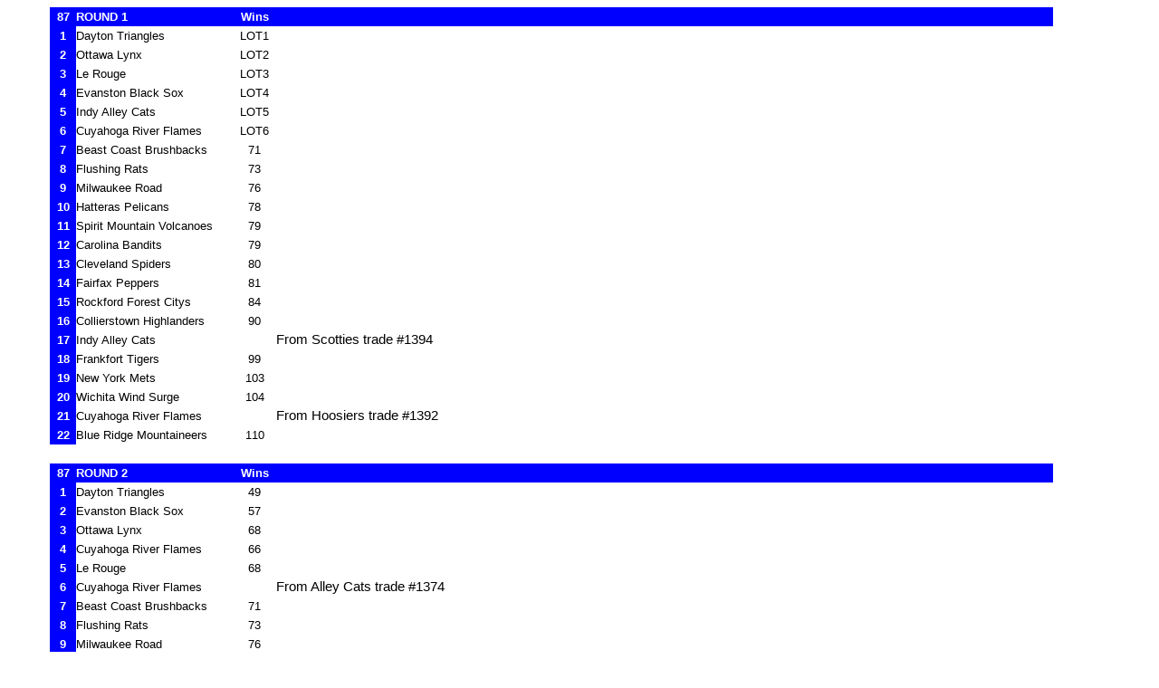

--- FILE ---
content_type: text/html
request_url: http://seasonspastbaseball.com/spb1/1987/dftord87.htm
body_size: 74879
content:
<html xmlns:v="urn:schemas-microsoft-com:vml"
xmlns:o="urn:schemas-microsoft-com:office:office"
xmlns:x="urn:schemas-microsoft-com:office:excel"
xmlns="http://www.w3.org/TR/REC-html40">

<head>
<meta http-equiv=Content-Type content="text/html; charset=windows-1252">
<meta name=ProgId content=Excel.Sheet>
<meta name=Generator content="Microsoft Excel 15">
<link rel=File-List href="dftord87_files/filelist.xml">
<!--[if !mso]>
<style>
v\:* {behavior:url(#default#VML);}
o\:* {behavior:url(#default#VML);}
x\:* {behavior:url(#default#VML);}
.shape {behavior:url(#default#VML);}
</style>
<![endif]-->
<style id="dftord84_10961_Styles"><!--table
	{mso-displayed-decimal-separator:"\.";
	mso-displayed-thousand-separator:"\,";}
.font510961
	{color:black;
	font-size:9.0pt;
	font-weight:400;
	font-style:normal;
	text-decoration:none;
	font-family:Tahoma, sans-serif;
	mso-font-charset:0;}
.font610961
	{color:black;
	font-size:9.0pt;
	font-weight:700;
	font-style:normal;
	text-decoration:none;
	font-family:Tahoma, sans-serif;
	mso-font-charset:0;}
.xl6310961
	{padding:0px;
	mso-ignore:padding;
	color:black;
	font-size:10.0pt;
	font-weight:400;
	font-style:normal;
	text-decoration:none;
	font-family:Arial, sans-serif;
	mso-font-charset:0;
	mso-number-format:General;
	text-align:left;
	vertical-align:middle;
	mso-background-source:auto;
	mso-pattern:auto;
	white-space:normal;}
.xl6410961
	{padding:0px;
	mso-ignore:padding;
	color:black;
	font-size:10.0pt;
	font-weight:400;
	font-style:normal;
	text-decoration:none;
	font-family:Arial, sans-serif;
	mso-font-charset:0;
	mso-number-format:General;
	text-align:center;
	vertical-align:middle;
	mso-background-source:auto;
	mso-pattern:auto;
	white-space:normal;}
.xl6510961
	{padding:0px;
	mso-ignore:padding;
	color:white;
	font-size:10.0pt;
	font-weight:700;
	font-style:normal;
	text-decoration:none;
	font-family:Arial, sans-serif;
	mso-font-charset:0;
	mso-number-format:General;
	text-align:right;
	vertical-align:middle;
	background:blue;
	mso-pattern:black none;
	white-space:nowrap;}
.xl6610961
	{padding:0px;
	mso-ignore:padding;
	color:white;
	font-size:10.0pt;
	font-weight:700;
	font-style:normal;
	text-decoration:none;
	font-family:Arial, sans-serif;
	mso-font-charset:0;
	mso-number-format:General;
	text-align:general;
	vertical-align:middle;
	background:blue;
	mso-pattern:black none;
	white-space:nowrap;}
.xl6710961
	{padding:0px;
	mso-ignore:padding;
	color:white;
	font-size:10.0pt;
	font-weight:700;
	font-style:normal;
	text-decoration:none;
	font-family:Arial, sans-serif;
	mso-font-charset:0;
	mso-number-format:General;
	text-align:center;
	vertical-align:middle;
	background:blue;
	mso-pattern:black none;
	white-space:nowrap;}
.xl6810961
	{padding:0px;
	mso-ignore:padding;
	color:windowtext;
	font-size:11.0pt;
	font-weight:400;
	font-style:normal;
	text-decoration:none;
	font-family:Calibri, sans-serif;
	mso-font-charset:0;
	mso-number-format:General;
	text-align:left;
	vertical-align:middle;
	background:blue;
	mso-pattern:black none;
	white-space:nowrap;}
.xl6910961
	{padding:0px;
	mso-ignore:padding;
	color:windowtext;
	font-size:11.0pt;
	font-weight:400;
	font-style:normal;
	text-decoration:none;
	font-family:Calibri, sans-serif;
	mso-font-charset:0;
	mso-number-format:General;
	text-align:general;
	vertical-align:middle;
	background:blue;
	mso-pattern:black none;
	white-space:nowrap;}
.xl7010961
	{padding:0px;
	mso-ignore:padding;
	color:black;
	font-size:11.0pt;
	font-weight:400;
	font-style:normal;
	text-decoration:none;
	font-family:Calibri, sans-serif;
	mso-font-charset:0;
	mso-number-format:General;
	text-align:general;
	vertical-align:middle;
	mso-background-source:auto;
	mso-pattern:auto;
	white-space:nowrap;}
.xl7110961
	{padding:0px;
	mso-ignore:padding;
	color:black;
	font-size:10.0pt;
	font-weight:400;
	font-style:normal;
	text-decoration:none;
	font-family:Arial, sans-serif;
	mso-font-charset:0;
	mso-number-format:General;
	text-align:general;
	vertical-align:middle;
	mso-background-source:auto;
	mso-pattern:auto;
	white-space:nowrap;}
.xl7210961
	{padding:0px;
	mso-ignore:padding;
	color:windowtext;
	font-size:11.0pt;
	font-weight:400;
	font-style:normal;
	text-decoration:none;
	font-family:Calibri, sans-serif;
	mso-font-charset:0;
	mso-number-format:General;
	text-align:general;
	vertical-align:middle;
	mso-background-source:auto;
	mso-pattern:auto;
	white-space:nowrap;}
.xl7310961
	{padding:0px;
	mso-ignore:padding;
	color:black;
	font-size:11.0pt;
	font-weight:400;
	font-style:normal;
	text-decoration:none;
	font-family:Calibri, sans-serif;
	mso-font-charset:0;
	mso-number-format:General;
	text-align:right;
	vertical-align:middle;
	mso-background-source:auto;
	mso-pattern:auto;
	white-space:nowrap;}
.xl7410961
	{padding:0px;
	mso-ignore:padding;
	color:black;
	font-size:10.0pt;
	font-weight:400;
	font-style:normal;
	text-decoration:none;
	font-family:Arial, sans-serif;
	mso-font-charset:0;
	mso-number-format:General;
	text-align:left;
	vertical-align:middle;
	mso-background-source:auto;
	mso-pattern:auto;
	white-space:nowrap;}
.xl7510961
	{padding:0px;
	mso-ignore:padding;
	color:black;
	font-size:10.0pt;
	font-weight:400;
	font-style:normal;
	text-decoration:none;
	font-family:Arial, sans-serif;
	mso-font-charset:0;
	mso-number-format:General;
	text-align:center;
	vertical-align:middle;
	mso-background-source:auto;
	mso-pattern:auto;
	white-space:nowrap;}
.xl7610961
	{padding:0px;
	mso-ignore:padding;
	color:black;
	font-size:11.0pt;
	font-weight:400;
	font-style:normal;
	text-decoration:none;
	font-family:Calibri, sans-serif;
	mso-font-charset:0;
	mso-number-format:General;
	text-align:center;
	vertical-align:middle;
	mso-background-source:auto;
	mso-pattern:auto;
	white-space:nowrap;}
.xl7710961
	{padding:0px;
	mso-ignore:padding;
	color:windowtext;
	font-size:10.0pt;
	font-weight:400;
	font-style:normal;
	text-decoration:none;
	font-family:Arial, sans-serif;
	mso-font-charset:0;
	mso-number-format:General;
	text-align:general;
	vertical-align:middle;
	mso-background-source:auto;
	mso-pattern:auto;
	white-space:nowrap;}
.xl7810961
	{padding:0px;
	mso-ignore:padding;
	color:windowtext;
	font-size:10.0pt;
	font-weight:400;
	font-style:normal;
	text-decoration:none;
	font-family:Arial, sans-serif;
	mso-font-charset:0;
	mso-number-format:General;
	text-align:center;
	vertical-align:middle;
	mso-background-source:auto;
	mso-pattern:auto;
	white-space:nowrap;}
.xl7910961
	{padding:0px;
	mso-ignore:padding;
	color:windowtext;
	font-size:11.0pt;
	font-weight:400;
	font-style:normal;
	text-decoration:none;
	font-family:Calibri, sans-serif;
	mso-font-charset:0;
	mso-number-format:General;
	text-align:left;
	vertical-align:middle;
	mso-background-source:auto;
	mso-pattern:auto;
	white-space:nowrap;}
.xl8010961
	{padding:0px;
	mso-ignore:padding;
	color:windowtext;
	font-size:10.0pt;
	font-weight:400;
	font-style:normal;
	text-decoration:none;
	font-family:Arial, sans-serif;
	mso-font-charset:0;
	mso-number-format:General;
	text-align:left;
	vertical-align:middle;
	mso-background-source:auto;
	mso-pattern:auto;
	white-space:nowrap;}
.auto-style1 {
	text-align: center;
}
--></style>
</head>

<body>
<!--[if !excel]>&nbsp;&nbsp;<![endif]-->
<!--The following information was generated by Microsoft Excel's Publish as Web
Page wizard.-->
<!--If the same item is republished from Excel, all information between the DIV
tags will be replaced.-->
<!----------------------------->
<!--START OF OUTPUT FROM EXCEL PUBLISH AS WEB PAGE WIZARD -->
<!----------------------------->

<div id="dftord84_10961" align=center x:publishsource="Excel">

<table border=0 cellpadding=0 cellspacing=0 width=1169 class=xl7110961
 style='border-collapse:collapse;table-layout:fixed;width:878pt'>
 <col class=xl7110961 width=28 style='mso-width-source:userset;mso-width-alt:
 1024;width:21pt'>
 <col class=xl7110961 width=172 style='mso-width-source:userset;mso-width-alt:
 6290;width:129pt'>
 <col class=xl7510961 width=48 style='mso-width-source:userset;mso-width-alt:
 1755;width:36pt'>
 <col class=xl7010961 width=210 style='mso-width-source:userset;mso-width-alt:
 7680;width:158pt'>
 <col class=xl7010961 width=201 span=2 style='mso-width-source:userset;
 mso-width-alt:7350;width:151pt'>
 <col class=xl7010961 width=247 style='mso-width-source:userset;mso-width-alt:
 9033;width:185pt'>
 <col class=xl7010961 width=62 style='width:47pt'>
 <tr height=20 style='mso-height-source:userset;height:15.6pt'>
  <td height=20 class=xl6710961 width=28 style='height:15.6pt;width:21pt'>87</td>
  <td class=xl6610961 width=172 style='width:129pt'>ROUND 1</td>
  <td class=xl6710961 width=48 style='width:36pt'>Wins</td>
  <td class=xl6810961 width=210 style='width:158pt'>&nbsp;</td>
  <td class=xl6910961 width=201 style='width:151pt'>&nbsp;</td>
  <td class=xl6910961 width=201 style='width:151pt'>&nbsp;</td>
  <td class=xl6910961 width=247 style='width:185pt'>&nbsp;</td>
  <td class=xl7010961 width=62 style='width:47pt'></td>
 </tr>
 <tr height=20 style='mso-height-source:userset;height:15.6pt'>
  <td height=20 class=xl6710961 style='height:15.6pt'>1</td>
  <td class=xl6310961 width=172 style='width:129pt'>Dayton Triangles</td>
  <td class=xl6410961 width=48 style='width:36pt'>LOT1</td>
  <td class=xl7210961></td>
  <td class=xl7310961></td>
  <td class=xl7210961></td>
  <td class=xl7210961></td>
  <td class=xl7010961></td>
 </tr>
 <tr height=20 style='mso-height-source:userset;height:15.6pt'>
  <td height=20 class=xl6710961 style='height:15.6pt'>2</td>
  <td class=xl7410961>Ottawa Lynx</td>
  <td class=xl7510961>LOT2</td>
  <td class=xl7210961></td>
  <td class=xl7010961></td>
  <td class=xl7610961></td>
  <td class=xl7010961></td>
  <td class=xl7210961></td>
 </tr>
 <tr height=20 style='mso-height-source:userset;height:15.6pt'>
  <td height=20 class=xl6710961 style='height:15.6pt'>3</td>
  <td class=xl7410961>Le Rouge</td>
  <td class=xl7510961>LOT3</td>
  <td class=xl7210961></td>
  <td class=xl7010961></td>
  <td class=xl7010961></td>
  <td class=xl7010961></td>
  <td class=xl7010961></td>
 </tr>
 <tr height=20 style='mso-height-source:userset;height:15.6pt'>
  <td height=20 class=xl6710961 style='height:15.6pt'>4</td>
  <td class=xl6310961 width=172 style='width:129pt'>Evanston Black Sox</td>
  <td class=xl6410961 width=48 style='width:36pt'>LOT4</td>
  <td class=xl7210961></td>
  <td class=xl7010961></td>
  <td class=xl7610961></td>
  <td class=xl7010961></td>
  <td class=xl7210961></td>
 </tr>
 <tr height=20 style='mso-height-source:userset;height:15.6pt'>
  <td height=20 class=xl6710961 style='height:15.6pt'>5</td>
  <td class=xl6310961 width=172 style='width:129pt'>Indy Alley Cats</td>
  <td class=xl6410961 width=48 style='width:36pt'>LOT5</td>
  <td class=xl7210961></td>
  <td class=xl7010961></td>
  <td class=xl7610961></td>
  <td class=xl7010961></td>
  <td class=xl7210961></td>
 </tr>
 <tr height=20 style='mso-height-source:userset;height:15.6pt'>
  <td height=20 class=xl6710961 style='height:15.6pt'>6</td>
  <td class=xl6310961 width=172 style='width:129pt'>Cuyahoga River Flames</td>
  <td class=xl6410961 width=48 style='width:36pt'>LOT6</td>
  <td class=xl7210961></td>
  <td class=xl7010961></td>
  <td class=xl7610961></td>
  <td class=xl7010961></td>
  <td class=xl7210961></td>
 </tr>
 <tr height=20 style='mso-height-source:userset;height:15.6pt'>
  <td height=20 class=xl6710961 style='height:15.6pt'>7</td>
  <td class=xl7410961>Beast Coast Brushbacks</td>
  <td class=xl7510961>71</td>
  <td class=xl7210961></td>
  <td class=xl7310961></td>
  <td class=xl7210961></td>
  <td class=xl7210961></td>
  <td class=xl7010961></td>
 </tr>
 <tr height=20 style='mso-height-source:userset;height:15.6pt'>
  <td height=20 class=xl6710961 style='height:15.6pt'>8</td>
  <td class=xl7410961>Flushing Rats</td>
  <td class=xl7510961>73</td>
  <td class=xl7210961></td>
  <td class=xl7310961></td>
  <td class=xl7210961></td>
  <td class=xl7210961></td>
  <td class=xl7010961></td>
 </tr>
 <tr height=20 style='mso-height-source:userset;height:15.6pt'>
  <td height=20 class=xl6710961 style='height:15.6pt'>9</td>
  <td class=xl7410961>Milwaukee Road</td>
  <td class=xl7510961>76</td>
  <td class=xl7210961></td>
  <td class=xl7310961></td>
  <td class=xl7210961></td>
  <td class=xl7210961></td>
  <td class=xl7010961></td>
 </tr>
 <tr height=20 style='mso-height-source:userset;height:15.6pt'>
  <td height=20 class=xl6710961 style='height:15.6pt'>10</td>
  <td class=xl6310961 width=172 style='width:129pt'>Hatteras Pelicans</td>
  <td class=xl6410961 width=48 style='width:36pt'>78</td>
  <td class=xl7010961></td>
  <td class=xl7010961></td>
  <td class=xl7210961></td>
  <td class=xl7210961></td>
  <td class=xl7010961></td>
 </tr>
 <tr height=20 style='mso-height-source:userset;height:15.6pt'>
  <td height=20 class=xl6710961 style='height:15.6pt'>11</td>
  <td class=xl6310961 width=172 style='width:129pt'>Spirit Mountain Volcanoes</td>
  <td class=xl6410961 width=48 style='width:36pt'>79</td>
  <td class=xl7210961></td>
  <td class=xl7310961></td>
  <td class=xl7210961></td>
  <td class=xl7210961></td>
  <td class=xl7010961></td>
 </tr>
 <tr height=20 style='mso-height-source:userset;height:15.6pt'>
  <td height=20 class=xl6710961 style='height:15.6pt'>12</td>
  <td class=xl7410961>Carolina Bandits</td>
  <td class=xl7510961>79</td>
  <td class=xl7210961></td>
  <td class=xl7310961></td>
  <td class=xl7210961></td>
  <td class=xl7210961></td>
  <td class=xl7010961></td>
 </tr>
 <tr height=20 style='mso-height-source:userset;height:15.6pt'>
  <td height=20 class=xl6710961 style='height:15.6pt'>13</td>
  <td class=xl6310961 width=172 style='width:129pt'>Cleveland Spiders</td>
  <td class=xl6410961 width=48 style='width:36pt'>80</td>
  <td class=xl7210961></td>
  <td class=xl7310961></td>
  <td class=xl7210961></td>
  <td class=xl7210961></td>
  <td class=xl7010961></td>
 </tr>
 <tr height=20 style='mso-height-source:userset;height:15.6pt'>
  <td height=20 class=xl6710961 style='height:15.6pt'>14</td>
  <td class=xl7410961>Fairfax Peppers</td>
  <td class=xl7510961>81</td>
  <td class=xl7210961></td>
  <td class=xl7310961></td>
  <td class=xl7210961></td>
  <td class=xl7210961></td>
  <td class=xl7010961></td>
 </tr>
 <tr height=20 style='mso-height-source:userset;height:15.6pt'>
  <td height=20 class=xl6710961 style='height:15.6pt'>15</td>
  <td class=xl6310961 width=172 style='width:129pt'>Rockford Forest Citys</td>
  <td class=xl6410961 width=48 style='width:36pt'>84</td>
  <td class=xl7210961></td>
  <td class=xl7310961></td>
  <td class=xl7210961></td>
  <td class=xl7210961></td>
  <td class=xl7010961></td>
 </tr>
 <tr height=20 style='mso-height-source:userset;height:15.6pt'>
  <td height=20 class=xl6710961 style='height:15.6pt'>16</td>
  <td class=xl6310961 width=172 style='width:129pt'>Collierstown Highlanders</td>
  <td class=xl6410961 width=48 style='width:36pt'>90</td>
  <td class=xl7210961></td>
  <td class=xl7310961></td>
  <td class=xl7210961></td>
  <td class=xl7210961></td>
  <td class=xl7010961></td>
 </tr>
 <tr height=20 style='mso-height-source:userset;height:15.6pt'>
  <td height=20 class=xl6710961 style='height:15.6pt'>17</td>
  <td class=xl7410961>Indy Alley Cats</td>
  <td class=xl7510961>&nbsp;</td>
  <td class=xl7010961>From Scotties trade #1394</td>
  <td class=xl7010961></td>
  <td class=xl7210961></td>
  <td class=xl7210961></td>
  <td class=xl7010961></td>
 </tr>
 <tr style='mso-height-source:userset;'>
  <td class=xl6710961 style='height:16pt'>18</td>
  <td class=xl6310961 width=172 style='width:129pt; height: 16pt;'>Frankfort Tigers</td>
  <td class=xl6410961 width=48 style='width:36pt; height: 16pt;'>99</td>
  <td class=xl7210961 style="height: 16pt"></td>
  <td class=xl7310961 style="height: 16pt"></td>
  <td class=xl7210961 style="height: 16pt"></td>
  <td class=xl7210961 style="height: 16pt"></td>
  <td class=xl7010961 style="height: 16pt"></td>
 </tr>
 <tr height=20 style='mso-height-source:userset;height:15.6pt'>
  <td height=20 class=xl6710961 style='height:15.6pt'>19</td>
  <td class=xl7410961>New York Mets</td>
  <td class=xl7510961>103</td>
  <td class=xl7010961></td>
  <td class=xl7210961></td>
  <td class=xl7210961></td>
  <td class=xl7210961></td>
  <td class=xl7010961></td>
 </tr>
 <tr height=20 style='mso-height-source:userset;height:15.6pt'>
  <td height=20 class=xl6710961 style='height:15.6pt'>20</td>
  <td class=xl7410961>Wichita Wind Surge</td>
  <td class=xl7510961>104</td>
  <td class=xl7210961></td>
  <td class=xl7310961></td>
  <td class=xl7210961></td>
  <td class=xl7210961></td>
  <td class=xl7010961></td>
 </tr>
 <tr height=20 style='mso-height-source:userset;height:15.6pt'>
  <td height=20 class=xl6710961 style='height:15.6pt'>21</td>
  <td class=xl6310961 width=172 style='width:129pt'>Cuyahoga River Flames</td>
  <td class=xl6410961 width=48 style='width:36pt'>&nbsp;</td>
  <td class=xl7210961>From Hoosiers trade #1392</td>
  <td class=xl7010961></td>
  <td class=xl7210961></td>
  <td class=xl7210961></td>
  <td class=xl7010961></td>
 </tr>
 <tr height=20 style='mso-height-source:userset;height:15.6pt'>
  <td height=20 class=xl6710961 style='height:15.6pt'>22</td>
  <td class=xl7410961>Blue Ridge Mountaineers</td>
  <td class=xl7510961>110</td>
  <td class=xl7210961></td>
  <td class=xl7010961></td>
  <td class=xl7210961></td>
  <td class=xl7210961></td>
  <td class=xl7010961></td>
 </tr>
 <tr height=20 style='mso-height-source:userset;height:15.6pt'>
  <td height=20 class=xl7710961 style='height:15.6pt'></td>
  <td class=xl7710961></td>
  <td class=xl7810961></td>
  <td class=xl7910961></td>
  <td class=xl7210961></td>
  <td class=xl7210961></td>
  <td class=xl7210961></td>
  <td class=xl7010961></td>
 </tr>
 <tr height=20 style='mso-height-source:userset;height:15.6pt'>
  <td height=20 class=xl6710961 style='height:15.6pt'>87</td>
  <td class=xl6610961>ROUND 2</td>
  <td class=xl6710961>Wins</td>
  <td class=xl6810961>&nbsp;</td>
  <td class=xl6910961>&nbsp;</td>
  <td class=xl6910961>&nbsp;</td>
  <td class=xl6910961>&nbsp;</td>
  <td class=xl7010961></td>
 </tr>
 <tr height=20 style='mso-height-source:userset;height:15.6pt'>
  <td height=20 class=xl6710961 style='height:15.6pt'>1</td>
  <td class=xl6310961 width=172 style='width:129pt'>Dayton Triangles</td>
  <td class=xl6410961 width=48 style='width:36pt'>49</td>
  <td class=xl7210961></td>
  <td class=xl7210961></td>
  <td class=xl7310961></td>
  <td class=xl7310961></td>
  <td class=xl7310961></td>
 </tr>
 <tr height=20 style='mso-height-source:userset;height:15.6pt'>
  <td height=20 class=xl6710961 style='height:15.6pt'>2</td>
  <td class=xl7410961>Evanston Black Sox</td>
  <td class=xl7510961>57</td>
  <td class=xl7210961></td>
  <td class=xl7210961></td>
  <td class=xl7310961></td>
  <td class=xl7310961></td>
  <td class=xl7310961></td>
 </tr>
 <tr height=20 style='mso-height-source:userset;height:15.6pt'>
  <td height=20 class=xl6710961 style='height:15.6pt'>3</td>
  <td class=xl7410961>Ottawa Lynx</td>
  <td class=xl7510961>68</td>
  <td class=xl7210961></td>
  <td class=xl7210961></td>
  <td class=xl7310961></td>
  <td class=xl7310961></td>
  <td class=xl7310961></td>
 </tr>
 <tr height=20 style='mso-height-source:userset;height:15.6pt'>
  <td height=20 class=xl6710961 style='height:15.6pt'>4</td>
  <td class=xl6310961 width=172 style='width:129pt'>Cuyahoga River Flames</td>
  <td class=xl6410961 width=48 style='width:36pt'>66</td>
  <td class=xl7210961></td>
  <td class=xl7210961></td>
  <td class=xl7310961></td>
  <td class=xl7310961></td>
  <td class=xl7310961></td>
 </tr>
 <tr height=20 style='mso-height-source:userset;height:15.6pt'>
  <td height=20 class=xl6710961 style='height:15.6pt'>5</td>
  <td class=xl7410961>Le Rouge</td>
  <td class=xl6410961 width=48 style='width:36pt'>68</td>
  <td class=xl7210961></td>
  <td class=xl7210961></td>
  <td class=xl7310961></td>
  <td class=xl7310961></td>
  <td class=xl7310961></td>
 </tr>
 <tr height=20 style='mso-height-source:userset;height:15.6pt'>
  <td height=20 class=xl6710961 style='height:15.6pt'>6</td>
  <td class=xl6310961 width=172 style='width:129pt'>Cuyahoga River Flames</td>
  <td class=xl6410961 width=48 style='width:36pt'></td>
  <td class=xl7010961>From Alley Cats trade #1374</td>
  <td class=xl7210961></td>
  <td class=xl7310961></td>
  <td class=xl7310961></td>
  <td class=xl7310961></td>
 </tr>
 <tr height=20 style='mso-height-source:userset;height:15.6pt'>
  <td height=20 class=xl6710961 style='height:15.6pt'>7</td>
  <td class=xl7410961>Beast Coast Brushbacks</td>
  <td class=xl7510961>71</td>
  <td class=xl7210961></td>
  <td class=xl7210961></td>
  <td class=xl7310961></td>
  <td class=xl7310961></td>
  <td class=xl7310961></td>
 </tr>
 <tr height=20 style='mso-height-source:userset;height:15.6pt'>
  <td height=20 class=xl6710961 style='height:15.6pt'>8</td>
  <td class=xl7410961>Flushing Rats</td>
  <td class=xl7510961>73</td>
  <td class=xl7210961></td>
  <td class=xl7210961></td>
  <td class=xl7310961></td>
  <td class=xl7310961></td>
  <td class=xl7310961></td>
 </tr>
 <tr height=20 style='mso-height-source:userset;height:15.6pt'>
  <td height=20 class=xl6710961 style='height:15.6pt'>9</td>
  <td class=xl7410961>Milwaukee Road</td>
  <td class=xl7510961>76</td>
  <td class=xl7210961></td>
  <td class=xl7210961></td>
  <td class=xl7310961></td>
  <td class=xl7310961></td>
  <td class=xl7310961></td>
 </tr>
 <tr height=20 style='mso-height-source:userset;height:15.6pt'>
  <td height=20 class=xl6710961 style='height:15.6pt'>10</td>
  <td class=xl6310961 width=172 style='width:129pt'>Hatteras Pelicans</td>
  <td class=xl6410961 width=48 style='width:36pt'>78</td>
  <td class=xl7210961></td>
  <td class=xl7210961></td>
  <td class=xl7310961></td>
  <td class=xl7310961></td>
  <td class=xl7310961></td>
 </tr>
 <tr height=20 style='mso-height-source:userset;height:15.6pt'>
  <td height=20 class=xl6710961 style='height:15.6pt'>11</td>
  <td class=xl6310961 width=172 style='width:129pt'>Spirit Mountain Volcanoes</td>
  <td class=xl6410961 width=48 style='width:36pt'>79</td>
  <td class=xl7210961></td>
  <td class=xl7210961></td>
  <td class=xl7310961></td>
  <td class=xl7310961></td>
  <td class=xl7310961></td>
 </tr>
 <tr height=20 style='mso-height-source:userset;height:15.6pt'>
  <td height=20 class=xl6710961 style='height:15.6pt'>12</td>
  <td class=xl7410961>Carolina Bandits</td>
  <td class=xl7510961>79</td>
  <td class=xl7210961></td>
  <td class=xl7210961></td>
  <td class=xl7310961></td>
  <td class=xl7310961></td>
  <td class=xl7310961></td>
 </tr>
 <tr height=20 style='mso-height-source:userset;height:15.6pt'>
  <td height=20 class=xl6710961 style='height:15.6pt'>13</td>
  <td class=xl6310961 width=172 style='width:129pt'>Cleveland Spiders</td>
  <td class=xl6410961 width=48 style='width:36pt'>80</td>
  <td class=xl7210961></td>
  <td class=xl7210961></td>
  <td class=xl7310961></td>
  <td class=xl7310961></td>
  <td class=xl7310961></td>
 </tr>
 <tr height=20 style='mso-height-source:userset;height:15.6pt'>
  <td height=20 class=xl6710961 style='height:15.6pt'>14</td>
  <td class=xl7410961>Wichita Wind Surge</td>
  <td class=xl7510961>&nbsp;</td>
  <td class=xl7210961>From Peppers trade #1385</td>
  <td class=xl7210961></td>
  <td class=xl7310961></td>
  <td class=xl7310961></td>
  <td class=xl7310961></td>
 </tr>
 <tr height=20 style='mso-height-source:userset;height:15.6pt'>
  <td height=20 class=xl6710961 style='height:15.6pt'>15</td>
  <td class=xl6310961 width=172 style='width:129pt'>Rockford Forest Citys</td>
  <td class=xl6410961 width=48 style='width:36pt'>84</td>
  <td class=xl7210961></td>
  <td class=xl7210961></td>
  <td class=xl7310961></td>
  <td class=xl7310961></td>
  <td class=xl7310961></td>
 </tr>
 <tr height=20 style='mso-height-source:userset;height:15.6pt'>
  <td height=20 class=xl6710961 style='height:15.6pt'>16</td>
  <td class=xl6310961 width=172 style='width:129pt'>Collierstown Highlanders</td>
  <td class=xl6410961 width=48 style='width:36pt'>90</td>
  <td class=xl7210961></td>
  <td class=xl7210961></td>
  <td class=xl7310961></td>
  <td class=xl7310961></td>
  <td class=xl7310961></td>
 </tr>
 <tr height=20 style='mso-height-source:userset;height:15.6pt'>
  <td height=20 class=xl6710961 style='height:15.6pt'>17</td>
  <td class=xl7410961>Indy Alley Cats</td>
  <td class=xl7510961></td>
  <td class=xl7210961>From Scotties trade #1382</td>
  <td class=xl7210961></td>
  <td class=xl7310961></td>
  <td class=xl7310961></td>
  <td class=xl7310961></td>
 </tr>
 <tr height=20 style='mso-height-source:userset;height:15.6pt'>
  <td height=20 class=xl6710961 style='height:15.6pt'>18</td>
  <td class=xl6310961 width=172 style='width:129pt'>Frankfort Tigers</td>
  <td class=xl6410961 width=48 style='width:36pt'>99</td>
  <td class=xl7210961></td>
  <td class=xl7210961></td>
  <td class=xl7310961></td>
  <td class=xl7310961></td>
  <td class=xl7310961></td>
 </tr>
 <tr height=20 style='mso-height-source:userset;height:15.6pt'>
  <td height=20 class=xl6710961 style='height:15.6pt'>19</td>
  <td class=xl7410961>New York Mets</td>
  <td class=xl7510961>103</td>
  <td class=xl7210961></td>
  <td class=xl7210961></td>
  <td class=xl7310961></td>
  <td class=xl7310961></td>
  <td class=xl7310961></td>
 </tr>
 <tr height=20 style='mso-height-source:userset;height:15.6pt'>
  <td height=20 class=xl6710961 style='height:15.6pt'>20</td>
  <td class=xl6310961 width=172 style='width:129pt'>Dayton Triangles</td>
  <td class=xl7510961></td>
  <td class=xl7210961>From Thunder trade #1353</td>
  <td class=xl7210961></td>
  <td class=xl7310961></td>
  <td class=xl7310961></td>
  <td class=xl7310961></td>
 </tr>
 <tr height=20 style='mso-height-source:userset;height:15.6pt'>
  <td height=20 class=xl6710961 style='height:15.6pt'>21</td>
  <td class=xl6310961 width=172 style='width:129pt'>Ottawa Lynx</td>
  <td class=xl6410961 width=48 style='width:36pt'></td>
  <td class=xl7210961>From Hoosiers trade #1367</td>
  <td class=xl7210961></td>
  <td class=xl7310961></td>
  <td class=xl7310961></td>
  <td class=xl7310961></td>
 </tr>
 <tr height=20 style='mso-height-source:userset;height:15.6pt'>
  <td height=20 class=xl6710961 style='height:15.6pt'>22</td>
  <td class=xl7410961>Wichita Wind Surge</td>
  <td class=xl7510961></td>
  <td class=xl7210961>From Mountaineers trade #1368</td>
  <td class=xl7210961></td>
  <td class=xl7310961></td>
  <td class=xl7310961></td>
  <td class=xl7310961></td>
 </tr>
 <tr height=20 style='mso-height-source:userset;height:15.6pt'>
  <td height=20 class=xl7710961 style='height:15.6pt'></td>
  <td class=xl8010961></td>
  <td class=xl7810961></td>
  <td class=xl7010961></td>
  <td class=xl7210961></td>
  <td class=xl7210961></td>
  <td class=xl7210961></td>
  <td class=xl7010961></td>
 </tr>
 <tr height=20 style='mso-height-source:userset;height:15.6pt'>
  <td height=20 class=xl6710961 style='height:15.6pt'>87</td>
  <td class=xl6610961>ROUND 3</td>
  <td class=xl6710961>&nbsp;</td>
  <td class=xl6810961>&nbsp;</td>
  <td class=xl6910961>&nbsp;</td>
  <td class=xl6910961>&nbsp;</td>
  <td class=xl6910961>&nbsp;</td>
  <td class=xl7010961></td>
 </tr>
 <tr height=20 style='mso-height-source:userset;height:15.6pt'>
  <td height=20 class=xl6710961 style='height:15.6pt'>1</td>
  <td class=xl7410961>Dayton Triangles</td>
  <td class=xl6410961 width=48 style='width:36pt'></td>
  <td class=xl7010961></td>
  <td class=xl7210961></td>
  <td class=xl7010961></td>
  <td class=xl7210961></td>
  <td class=xl7010961></td>
 </tr>
 <tr height=20 style='mso-height-source:userset;height:15.6pt'>
  <td height=20 class=xl6710961 style='height:15.6pt'>2</td>
  <td class=xl7410961>Evanston Black Sox</td>
  <td class=xl7510961>57</td>
  <td class=xl7210961></td>
  <td class=xl7210961></td>
  <td class=xl7010961></td>
  <td class=xl7210961></td>
  <td class=xl7010961></td>
 </tr>
 <tr height=20 style='mso-height-source:userset;height:15.6pt'>
  <td height=20 class=xl6710961 style='height:15.6pt'>3</td>
  <td class=xl7410961>Ottawa Lynx</td>
  <td class=xl7510961>68</td>
  <td class=xl7210961></td>
  <td class=xl7210961></td>
  <td class=xl7010961></td>
  <td class=xl7210961></td>
  <td class=xl7010961></td>
 </tr>
 <tr height=20 style='mso-height-source:userset;height:15.6pt'>
  <td height=20 class=xl6710961 style='height:15.6pt'>4</td>
  <td class=xl6310961 width=172 style='width:129pt'>Cuyahoga River Flames</td>
  <td class=xl6410961 width=48 style='width:36pt'>66</td>
  <td class=xl7210961></td>
  <td class=xl7210961></td>
  <td class=xl7010961></td>
  <td class=xl7210961></td>
  <td class=xl7010961></td>
 </tr>
 <tr height=20 style='mso-height-source:userset;height:15.6pt'>
  <td height=20 class=xl6710961 style='height:15.6pt'>5</td>
  <td class=xl7410961>Le Rouge</td>
  <td class=xl6410961 width=48 style='width:36pt'>68</td>
  <td class=xl7210961></td>
  <td class=xl7210961></td>
  <td class=xl7010961></td>
  <td class=xl7910961></td>
  <td class=xl7010961></td>
 </tr>
 <tr height=20 style='mso-height-source:userset;height:15.6pt'>
  <td height=20 class=xl6710961 style='height:15.6pt'>6</td>
  <td class=xl7410961>Dayton Triangles</td>
  <td class=xl6410961 width=48 style='width:36pt'></td>
  <td class=xl7210961>From Alley Cats trade #1370</td>
  <td class=xl7210961></td>
  <td class=xl7010961></td>
  <td class=xl7210961></td>
  <td class=xl7010961></td>
 </tr>
 <tr height=20 style='mso-height-source:userset;height:15.6pt'>
  <td height=20 class=xl6710961 style='height:15.6pt'>7</td>
  <td class=xl7410961>Beast Coast Brushbacks</td>
  <td class=xl7510961>71</td>
  <td class=xl7210961></td>
  <td class=xl7210961></td>
  <td class=xl7010961></td>
  <td class=xl7210961></td>
  <td class=xl7010961></td>
 </tr>
 <tr height=20 style='mso-height-source:userset;height:15.6pt'>
  <td height=20 class=xl6710961 style='height:15.6pt'>8</td>
  <td class=xl7410961>Carolina Bandits</td>
  <td class=xl7510961></td>
  <td class=xl7210961>From Rats trade #1360</td>
  <td class=xl7210961></td>
  <td class=xl7010961></td>
  <td class=xl7210961></td>
  <td class=xl7010961></td>
 </tr>
 <tr height=20 style='mso-height-source:userset;height:15.6pt'>
  <td height=20 class=xl6710961 style='height:15.6pt'>9</td>
  <td class=xl7410961>Milwaukee Road</td>
  <td class=xl7510961>76</td>
  <td class=xl7210961></td>
  <td class=xl7210961></td>
  <td class=xl7010961></td>
  <td class=xl7210961></td>
  <td class=xl7010961></td>
 </tr>
 <tr height=20 style='mso-height-source:userset;height:15.6pt'>
  <td height=20 class=xl6710961 style='height:15.6pt'>10</td>
  <td class=xl6310961 width=172 style='width:129pt'>Hatteras Pelicans</td>
  <td class=xl6410961 width=48 style='width:36pt'>78</td>
  <td class=xl7210961></td>
  <td class=xl7210961></td>
  <td class=xl7010961></td>
  <td class=xl7210961></td>
  <td class=xl7010961></td>
 </tr>
 <tr height=20 style='mso-height-source:userset;height:15.6pt'>
  <td height=20 class=xl6710961 style='height:15.6pt'>11</td>
  <td class=xl6310961 width=172 style='width:129pt'>Spirit Mountain Volcanoes</td>
  <td class=xl6410961 width=48 style='width:36pt'>79</td>
  <td class=xl7210961></td>
  <td class=xl7210961></td>
  <td class=xl7010961></td>
  <td class=xl7210961></td>
  <td class=xl7010961></td>
 </tr>
 <tr height=20 style='mso-height-source:userset;height:15.6pt'>
  <td height=20 class=xl6710961 style='height:15.6pt'>12</td>
  <td class=xl7410961>Carolina Bandits</td>
  <td class=xl7510961>79</td>
  <td class=xl7210961></td>
  <td class=xl7210961></td>
  <td class=xl7010961></td>
  <td class=xl7210961></td>
  <td class=xl7010961></td>
 </tr>
 <tr height=20 style='mso-height-source:userset;height:15.6pt'>
  <td height=20 class=xl6710961 style='height:15.6pt'>13</td>
  <td class=xl6310961 width=172 style='width:129pt'>Cleveland Spiders</td>
  <td class=xl6410961 width=48 style='width:36pt'>80</td>
  <td class=xl7210961></td>
  <td class=xl7210961></td>
  <td class=xl7010961></td>
  <td class=xl7210961></td>
  <td class=xl7010961></td>
 </tr>
 <tr height=20 style='mso-height-source:userset;height:15.6pt'>
  <td height=20 class=xl6710961 style='height:15.6pt'>14</td>
  <td class=xl7410961>Fairfax Peppers</td>
  <td class=xl7510961>81</td>
  <td class=xl7210961></td>
  <td class=xl7210961></td>
  <td class=xl7010961></td>
  <td class=xl7210961></td>
  <td class=xl7010961></td>
 </tr>
 <tr height=20 style='mso-height-source:userset;height:15.6pt'>
  <td height=20 class=xl6710961 style='height:15.6pt'>15</td>
  <td class=xl6310961 width=172 style='width:129pt'>Rockford Forest Citys</td>
  <td class=xl6410961 width=48 style='width:36pt'>84</td>
  <td class=xl7210961></td>
  <td class=xl7210961></td>
  <td class=xl7010961></td>
  <td class=xl7210961></td>
  <td class=xl7010961></td>
 </tr>
 <tr height=20 style='mso-height-source:userset;height:15.6pt'>
  <td height=20 class=xl6710961 style='height:15.6pt'>16</td>
  <td class=xl6310961 width=172 style='width:129pt'>Collierstown Highlanders</td>
  <td class=xl6410961 width=48 style='width:36pt'>90</td>
  <td class=xl7210961></td>
  <td class=xl7210961></td>
  <td class=xl7010961></td>
  <td class=xl7210961></td>
  <td class=xl7010961></td>
 </tr>
 <tr height=20 style='mso-height-source:userset;height:15.6pt'>
  <td height=20 class=xl6710961 style='height:15.6pt'>17</td>
  <td class=xl7410961>Flushing Rats</td>
  <td class=xl7510961></td>
  <td class=xl7210961>From Scotties trade #1359</td>
  <td class=xl7210961></td>
  <td class=xl7010961></td>
  <td class=xl7210961></td>
  <td class=xl7010961></td>
 </tr>
 <tr height=20 style='mso-height-source:userset;height:15.6pt'>
  <td height=20 class=xl6710961 style='height:15.6pt'>18</td>
  <td class=xl6310961 width=172 style='width:129pt'>Frankfort Tigers</td>
  <td class=xl6410961 width=48 style='width:36pt'>99</td>
  <td class=xl7210961></td>
  <td class=xl7210961></td>
  <td class=xl7010961></td>
  <td class=xl7210961></td>
  <td class=xl7010961></td>
 </tr>
 <tr height=20 style='mso-height-source:userset;height:15.6pt'>
  <td height=20 class=xl6710961 style='height:15.6pt'>19</td>
  <td class=xl7410961>New York Mets</td>
  <td class=xl7510961>103</td>
  <td class=xl7210961></td>
  <td class=xl7210961></td>
  <td class=xl7010961></td>
  <td class=xl7210961></td>
  <td class=xl7010961></td>
 </tr>
 <tr height=20 style='mso-height-source:userset;height:15.6pt'>
  <td height=20 class=xl6710961 style='height:15.6pt'>20</td>
  <td class=xl7410961>Wichita Wind Surge</td>
  <td class=xl7510961>104</td>
  <td class=xl7210961></td>
  <td class=xl7210961></td>
  <td class=xl7010961></td>
  <td class=xl7210961></td>
  <td class=xl7010961></td>
 </tr>
 <tr height=20 style='mso-height-source:userset;height:15.6pt'>
  <td height=20 class=xl6710961 style='height:15.6pt'>21</td>
  <td class=xl6310961 width=172 style='width:129pt'>Bloomington Hoosiers</td>
  <td class=xl6410961 width=48 style='width:36pt'>105</td>
  <td class=xl7210961></td>
  <td class=xl7210961></td>
  <td class=xl7010961></td>
  <td class=xl7210961></td>
  <td class=xl7010961></td>
 </tr>
 <tr height=20 style='mso-height-source:userset;height:15.6pt'>
  <td height=20 class=xl6710961 style='height:15.6pt'>22</td>
  <td class=xl7410961>Blue Ridge Mountaineers</td>
  <td class=xl7510961>&nbsp;</td>
  <td class=xl7210961>&nbsp;</td>
  <td class=xl7210961></td>
  <td class=xl7010961></td>
  <td class=xl7210961></td>
  <td class=xl7010961></td>
 </tr>
 <tr height=20 style='mso-height-source:userset;height:15.6pt'>
  <td height=20 class=xl7710961 style='height:15.6pt'></td>
  <td class=xl7710961></td>
  <td class=xl7810961></td>
  <td class=xl7010961></td>
  <td class=xl7210961></td>
  <td class=xl7210961></td>
  <td class=xl7210961></td>
  <td class=xl7010961></td>
 </tr>
 <tr height=20 style='mso-height-source:userset;height:15.6pt'>
  <td height=20 class=xl6710961 style='height:15.6pt'>87</td>
  <td class=xl6610961>ROUND 4</td>
  <td class=xl6710961>WINS</td>
  <td class=xl6810961>&nbsp;</td>
  <td class=xl6910961>&nbsp;</td>
  <td class=xl6910961>&nbsp;</td>
  <td class=xl6910961>&nbsp;</td>
  <td class=xl7010961></td>
 </tr>
 <tr height=20 style='mso-height-source:userset;height:15.6pt'>
  <td height=20 class=xl6710961 style='height:15.6pt'>1</td>
  <td class=xl7410961>Wichita Wind Surge</td>
  <td class=xl6410961 width=48 style='width:36pt'></td>
  <td class=xl7010961>From Triangles trade #1353</td>
  <td class=xl7210961></td>
  <td class=xl7210961></td>
  <td class=xl7210961></td>
  <td class=xl7010961></td>
 </tr>
 <tr height=20 style='mso-height-source:userset;height:15.6pt'>
  <td height=20 class=xl6710961 style='height:15.6pt'>2</td>
  <td class=xl7410961>Evanston Black Sox</td>
  <td class=xl7510961>57</td>
  <td class=xl7210961></td>
  <td class=xl7210961></td>
  <td class=xl7210961></td>
  <td class=xl7210961></td>
  <td class=xl7010961></td>
 </tr>
 <tr height=20 style='mso-height-source:userset;height:15.6pt'>
  <td height=20 class=xl6710961 style='height:15.6pt'>3</td>
  <td class=xl7410961>Ottawa Lynx</td>
  <td class=xl7510961>68</td>
  <td class=xl7210961></td>
  <td class=xl7210961></td>
  <td class=xl7210961></td>
  <td class=xl7210961></td>
  <td class=xl7010961></td>
 </tr>
 <tr height=20 style='mso-height-source:userset;height:15.6pt'>
  <td height=20 class=xl6710961 style='height:15.6pt'>4</td>
  <td class=xl6310961 width=172 style='width:129pt'>Cuyahoga River Flames</td>
  <td class=xl6410961 width=48 style='width:36pt'>66</td>
  <td class=xl7010961></td>
  <td class=xl7210961></td>
  <td class=xl7210961></td>
  <td class=xl7210961></td>
  <td class=xl7010961></td>
 </tr>
 <tr height=20 style='mso-height-source:userset;height:15.6pt'>
  <td height=20 class=xl6710961 style='height:15.6pt'>5</td>
  <td class=xl7410961>Le Rouge</td>
  <td class=xl6410961 width=48 style='width:36pt'>68</td>
  <td class=xl7210961></td>
  <td class=xl7210961></td>
  <td class=xl7210961></td>
  <td class=xl7210961></td>
  <td class=xl7010961></td>
 </tr>
 <tr height=20 style='mso-height-source:userset;height:15.6pt'>
  <td height=20 class=xl6710961 style='height:15.6pt'>6</td>
  <td class=xl7410961>Wichita Wind Surge</td>
  <td class=xl6410961 width=48 style='width:36pt'></td>
  <td class=xl7210961>From Alley Cats trade #1354</td>
  <td class=xl7210961></td>
  <td class=xl7210961></td>
  <td class=xl7210961></td>
  <td class=xl7010961></td>
 </tr>
 <tr height=20 style='mso-height-source:userset;height:15.6pt'>
  <td height=20 class=xl6710961 style='height:15.6pt'>7</td>
  <td class=xl7410961>Beast Coast Brushbacks</td>
  <td class=xl7510961>71</td>
  <td class=xl7210961></td>
  <td class=xl7210961></td>
  <td class=xl7210961></td>
  <td class=xl7210961></td>
  <td class=xl7010961></td>
 </tr>
 <tr height=20 style='mso-height-source:userset;height:15.6pt'>
  <td height=20 class=xl6710961 style='height:15.6pt'>8</td>
  <td class=xl7410961>Flushing Rats</td>
  <td class=xl7510961>73</td>
  <td class=xl7210961></td>
  <td class=xl7210961></td>
  <td class=xl7210961></td>
  <td class=xl7210961></td>
  <td class=xl7010961></td>
 </tr>
 <tr height=20 style='mso-height-source:userset;height:15.6pt'>
  <td height=20 class=xl6710961 style='height:15.6pt'>9</td>
  <td class=xl7410961>Milwaukee Road</td>
  <td class=xl7510961>76</td>
  <td class=xl7210961></td>
  <td class=xl7210961></td>
  <td class=xl7210961></td>
  <td class=xl7210961></td>
  <td class=xl7010961></td>
 </tr>
 <tr height=20 style='mso-height-source:userset;height:15.6pt'>
  <td height=20 class=xl6710961 style='height:15.6pt'>10</td>
  <td class=xl6310961 width=172 style='width:129pt'>Hatteras Pelicans</td>
  <td class=xl6410961 width=48 style='width:36pt'>78</td>
  <td class=xl7210961></td>
  <td class=xl7210961></td>
  <td class=xl7210961></td>
  <td class=xl7210961></td>
  <td class=xl7010961></td>
 </tr>
 <tr height=20 style='mso-height-source:userset;height:15.6pt'>
  <td height=20 class=xl6710961 style='height:15.6pt'>11</td>
  <td class=xl6310961 width=172 style='width:129pt'>Spirit Mountain Volcanoes</td>
  <td class=xl6410961 width=48 style='width:36pt'>79</td>
  <td class=xl7210961></td>
  <td class=xl7210961></td>
  <td class=xl7210961></td>
  <td class=xl7210961></td>
  <td class=xl7010961></td>
 </tr>
 <tr height=20 style='mso-height-source:userset;height:15.6pt'>
  <td height=20 class=xl6710961 style='height:15.6pt'>12</td>
  <td class=xl7410961>Carolina Bandits</td>
  <td class=xl7510961>79</td>
  <td class=xl7210961></td>
  <td class=xl7210961></td>
  <td class=xl7210961></td>
  <td class=xl7210961></td>
  <td class=xl7010961></td>
 </tr>
 <tr height=20 style='mso-height-source:userset;height:15.6pt'>
  <td height=20 class=xl6710961 style='height:15.6pt'>13</td>
  <td class=xl6310961 width=172 style='width:129pt'>Cleveland Spiders</td>
  <td class=xl6410961 width=48 style='width:36pt'>80</td>
  <td class=xl7210961></td>
  <td class=xl7210961></td>
  <td class=xl7210961></td>
  <td class=xl7210961></td>
  <td class=xl7010961></td>
 </tr>
 <tr height=20 style='mso-height-source:userset;height:15.6pt'>
  <td height=20 class=xl6710961 style='height:15.6pt'>14</td>
  <td class=xl7410961>Fairfax Peppers</td>
  <td class=xl7510961>81</td>
  <td class=xl7210961></td>
  <td class=xl7210961></td>
  <td class=xl7210961></td>
  <td class=xl7210961></td>
  <td class=xl7010961></td>
 </tr>
 <tr height=20 style='mso-height-source:userset;height:15.6pt'>
  <td height=20 class=xl6710961 style='height:15.6pt'>15</td>
  <td class=xl6310961 width=172 style='width:129pt'>Carolina Bandits</td>
  <td class=xl6410961 width=48 style='width:36pt'>&nbsp;</td>
  <td class=xl7210961>From Forest Citys trade #1384</td>
  <td class=xl7210961></td>
  <td class=xl7910961></td>
  <td class=xl7910961></td>
  <td class=xl7010961></td>
 </tr>
 <tr height=20 style='mso-height-source:userset;height:15.6pt'>
  <td height=20 class=xl6710961 style='height:15.6pt'>16</td>
  <td class=xl6310961 width=172 style='width:129pt'>Collierstown Highlanders</td>
  <td class=xl6410961 width=48 style='width:36pt'>90</td>
  <td class=xl7210961></td>
  <td class=xl7210961></td>
  <td class=xl7210961></td>
  <td class=xl7210961></td>
  <td class=xl7010961></td>
 </tr>
 <tr height=20 style='mso-height-source:userset;height:15.6pt'>
  <td height=20 class=xl6710961 style='height:15.6pt'>17</td>
  <td class=xl7410961>Bolton Hills Scotties</td>
  <td class=xl7510961>92</td>
  <td class=xl7210961></td>
  <td class=xl7210961></td>
  <td class=xl7210961></td>
  <td class=xl7210961></td>
  <td class=xl7010961></td>
 </tr>
 <tr height=20 style='mso-height-source:userset;height:15.6pt'>
  <td height=20 class=xl6710961 style='height:15.6pt'>18</td>
  <td class=xl6310961 width=172 style='width:129pt'>Frankfort Tigers</td>
  <td class=xl6410961 width=48 style='width:36pt'>99</td>
  <td class=xl7210961></td>
  <td class=xl7210961></td>
  <td class=xl7210961></td>
  <td class=xl7210961></td>
  <td class=xl7010961></td>
 </tr>
 <tr height=20 style='mso-height-source:userset;height:15.6pt'>
  <td height=20 class=xl6710961 style='height:15.6pt'>19</td>
  <td class=xl7410961>New York Mets</td>
  <td class=xl7510961>103</td>
  <td class=xl7210961></td>
  <td class=xl7210961></td>
  <td class=xl7210961></td>
  <td class=xl7210961></td>
  <td class=xl7010961></td>
 </tr>
 <tr height=20 style='mso-height-source:userset;height:15.6pt'>
  <td height=20 class=xl6710961 style='height:15.6pt'>20</td>
  <td class=xl7410961>Wichita Wind Surge</td>
  <td class=xl7510961>104</td>
  <td class=xl7210961></td>
  <td class=xl7210961></td>
  <td class=xl7210961></td>
  <td class=xl7210961></td>
  <td class=xl7010961></td>
 </tr>
 <tr height=20 style='mso-height-source:userset;height:15.6pt'>
  <td height=20 class=xl6710961 style='height:15.6pt'>21</td>
  <td class=xl6310961 width=172 style='width:129pt'>Bloomington Hoosiers</td>
  <td class=xl6410961 width=48 style='width:36pt'>105</td>
  <td class=xl7210961></td>
  <td class=xl7210961></td>
  <td class=xl7210961></td>
  <td class=xl7210961></td>
  <td class=xl7010961></td>
 </tr>
 <tr height=20 style='mso-height-source:userset;height:15.6pt'>
  <td height=20 class=xl6710961 style='height:15.6pt'>22</td>
  <td class=xl7410961>Indy Alley Cats</td>
  <td class=xl7510961>&nbsp;</td>
  <td class=xl7210961>From Mountaineers trade #1396</td>
  <td class=xl7210961></td>
  <td class=xl7210961></td>
  <td class=xl7210961></td>
  <td class=xl7010961></td>
 </tr>
 <tr height=20 style='mso-height-source:userset;height:15.6pt'>
  <td height=20 class=xl7710961 style='height:15.6pt'></td>
  <td class=xl7710961></td>
  <td class=xl7810961></td>
  <td class=xl7910961></td>
  <td class=xl7210961></td>
  <td class=xl7210961></td>
  <td class=xl7210961></td>
  <td class=xl7010961></td>
 </tr>
 <tr height=20 style='mso-height-source:userset;height:15.6pt'>
  <td height=20 class=xl7710961 style='height:15.6pt'></td>
  <td class=xl7710961></td>
  <td class=xl7810961></td>
  <td class=xl7910961></td>
  <td class=xl7210961></td>
  <td class=xl7210961></td>
  <td class=xl7210961></td>
  <td class=xl7010961></td>
 </tr>
 <tr height=20 style='mso-height-source:userset;height:15.6pt'>
  <td height=20 class=xl6710961 style='height:15.6pt'>87</td>
  <td class=xl6610961>ROUND 5</td>
  <td class=xl6710961>WINS</td>
  <td class=xl6810961>&nbsp;</td>
  <td class=xl6910961>&nbsp;</td>
  <td class=xl6910961>&nbsp;</td>
  <td class=xl6910961>&nbsp;</td>
  <td class=xl7010961></td>
 </tr>
 <tr height=20 style='mso-height-source:userset;height:15.6pt'>
  <td height=20 class=xl6710961 style='height:15.6pt'>1</td>
  <td class=xl6310961 width=172 style='width:129pt'>Fairfax Peppers</td>
  <td class=xl6410961 width=48 style='width:36pt'>&nbsp;</td>
  <td class=xl7210961>From Triangles trade #1387</td>
  <td class=xl7210961></td>
  <td class=xl7210961></td>
  <td class=xl7210961></td>
  <td class=xl7010961></td>
 </tr>
 <tr height=20 style='mso-height-source:userset;height:15.6pt'>
  <td height=20 class=xl6710961 style='height:15.6pt'>2</td>
  <td class=xl7410961>Carolina Bandits</td>
  <td class=xl7510961>&nbsp;</td>
  <td class=xl7210961>From Black Sox trade #1397</td>
  <td class=xl7210961></td>
  <td class=xl7210961></td>
  <td class=xl7210961></td>
  <td class=xl7010961></td>
 </tr>
 <tr height=20 style='mso-height-source:userset;height:15.6pt'>
  <td height=20 class=xl6710961 style='height:15.6pt'>3</td>
  <td class=xl7410961>Ottawa Lynx</td>
  <td class=xl7510961>68</td>
  <td class=xl7210961></td>
  <td class=xl7210961></td>
  <td class=xl7210961></td>
  <td class=xl7210961></td>
  <td class=xl7010961></td>
 </tr>
 <tr height=20 style='mso-height-source:userset;height:15.6pt'>
  <td height=20 class=xl6710961 style='height:15.6pt'>4</td>
  <td class=xl6310961 width=172 style='width:129pt'>Cuyahoga River Flames</td>
  <td class=xl6410961 width=48 style='width:36pt'>66</td>
  <td class=xl7210961></td>
  <td class=xl7210961></td>
  <td class=xl7910961></td>
  <td class=xl7210961></td>
  <td class=xl7010961></td>
 </tr>
 <tr height=20 style='mso-height-source:userset;height:15.6pt'>
  <td height=20 class=xl6710961 style='height:15.6pt'>5</td>
  <td class=xl7410961>Le Rouge</td>
  <td class=xl6410961 width=48 style='width:36pt'>68</td>
  <td class=xl7210961></td>
  <td class=xl7210961></td>
  <td class=xl7210961></td>
  <td class=xl7210961></td>
  <td class=xl7010961></td>
 </tr>
 <tr height=20 style='mso-height-source:userset;height:15.6pt'>
  <td height=20 class=xl6710961 style='height:15.6pt'>6</td>
  <td class=xl6310961 width=172 style='width:129pt'>Dayton Triangles</td>
  <td class=xl6410961 width=48 style='width:36pt'></td>
  <td class=xl7210961>From Alley Cats trade #1379</td>
  <td class=xl7210961></td>
  <td class=xl7210961></td>
  <td class=xl7210961></td>
  <td class=xl7010961></td>
 </tr>
 <tr height=20 style='mso-height-source:userset;height:15.6pt'>
  <td height=20 class=xl6710961 style='height:15.6pt'>7</td>
  <td class=xl7410961>Beast Coast Brushbacks</td>
  <td class=xl7510961>71</td>
  <td class=xl7110961></td>
  <td class=xl7210961></td>
  <td class=xl7210961></td>
  <td class=xl7210961></td>
  <td class=xl7010961></td>
 </tr>
 <tr height=20 style='mso-height-source:userset;height:15.6pt'>
  <td height=20 class=xl6710961 style='height:15.6pt'>8</td>
  <td class=xl7410961>Flushing Rats</td>
  <td class=xl7510961>73</td>
  <td class=xl7210961></td>
  <td class=xl7210961></td>
  <td class=xl7210961></td>
  <td class=xl7210961></td>
  <td class=xl7010961></td>
 </tr>
 <tr height=20 style='mso-height-source:userset;height:15.6pt'>
  <td height=20 class=xl6710961 style='height:15.6pt'>9</td>
  <td class=xl7410961>Le Rouge</td>
  <td class=xl7510961></td>
  <td class=xl7210961>From Road trade #1378</td>
  <td class=xl7210961></td>
  <td class=xl7210961></td>
  <td class=xl7210961></td>
  <td class=xl7010961></td>
 </tr>
 <tr height=20 style='mso-height-source:userset;height:15.6pt'>
  <td height=20 class=xl6710961 style='height:15.6pt'>10</td>
  <td class=xl6310961 width=172 style='width:129pt'>Hatteras Pelicans</td>
  <td class=xl6410961 width=48 style='width:36pt'>78</td>
  <td class=xl7210961></td>
  <td class=xl7210961></td>
  <td class=xl7210961></td>
  <td class=xl7210961></td>
  <td class=xl7010961></td>
 </tr>
 <tr height=20 style='mso-height-source:userset;height:15.6pt'>
  <td height=20 class=xl6710961 style='height:15.6pt'>11</td>
  <td class=xl6310961 width=172 style='width:129pt'>Spirit Mountain Volcanoes</td>
  <td class=xl6410961 width=48 style='width:36pt'>79</td>
  <td class=xl7210961></td>
  <td class=xl7210961></td>
  <td class=xl7910961></td>
  <td class=xl7210961></td>
  <td class=xl7010961></td>
 </tr>
 <tr height=20 style='mso-height-source:userset;height:15.6pt'>
  <td height=20 class=xl6710961 style='height:15.6pt'>12</td>
  <td class=xl7410961>Evanston Black Sox</td>
  <td class=xl7510961>&nbsp;</td>
  <td class=xl7210961>From Bandits trade #1399</td>
  <td class=xl7210961></td>
  <td class=xl7210961></td>
  <td class=xl7210961></td>
  <td class=xl7010961></td>
 </tr>
 <tr height=20 style='mso-height-source:userset;height:15.6pt'>
  <td height=20 class=xl6710961 style='height:15.6pt'>13</td>
  <td class=xl6310961 width=172 style='width:129pt'>Dayton Triangles</td>
  <td class=xl6410961 width=48 style='width:36pt'></td>
  <td class=xl7210961>From Spiders trade #1369</td>
  <td class=xl7210961></td>
  <td class=xl7910961></td>
  <td class=xl7210961></td>
  <td class=xl7010961></td>
 </tr>
 <tr height=20 style='mso-height-source:userset;height:15.6pt'>
  <td height=20 class=xl6710961 style='height:15.6pt'>14</td>
  <td class=xl7410961>Fairfax Peppers</td>
  <td class=xl7510961>81</td>
  <td class=xl7210961></td>
  <td class=xl7210961></td>
  <td class=xl7210961></td>
  <td class=xl7210961></td>
  <td class=xl7010961></td>
 </tr>
 <tr height=20 style='mso-height-source:userset;height:15.6pt'>
  <td height=20 class=xl6710961 style='height:15.6pt'>15</td>
  <td class=xl6310961 width=172 style='width:129pt'>Rockford Forest Citys</td>
  <td class=xl6410961 width=48 style='width:36pt'>84</td>
  <td class=xl7210961></td>
  <td class=xl7210961></td>
  <td class=xl7210961></td>
  <td class=xl7210961></td>
  <td class=xl7010961></td>
 </tr>
 <tr height=20 style='mso-height-source:userset;height:15.6pt'>
  <td height=20 class=xl6710961 style='height:15.6pt'>16</td>
  <td class=xl6310961 width=172 style='width:129pt'>Collierstown Highlanders</td>
  <td class=xl6410961 width=48 style='width:36pt'>90</td>
  <td class=xl7210961></td>
  <td class=xl7210961></td>
  <td class=xl7210961></td>
  <td class=xl7210961></td>
  <td class=xl7010961></td>
 </tr>
 <tr height=20 style='mso-height-source:userset;height:15.6pt'>
  <td height=20 class=xl6710961 style='height:15.6pt'>17</td>
  <td class=xl7410961>Indy Alley Cats</td>
  <td class=xl7510961></td>
  <td class=xl7210961>From Scotties trade #1382</td>
  <td class=xl7210961></td>
  <td class=xl7210961></td>
  <td class=xl7210961></td>
  <td class=xl7010961></td>
 </tr>
 <tr height=20 style='mso-height-source:userset;height:15.6pt'>
  <td height=20 class=xl6710961 style='height:15.6pt'>18</td>
  <td class=xl6310961 width=172 style='width:129pt'>Ottawa Lynx</td>
  <td class=xl6410961 width=48 style='width:36pt'></td>
  <td class=xl7210961>From Tigers trade #1365</td>
  <td class=xl7210961></td>
  <td class=xl7210961></td>
  <td class=xl7210961></td>
  <td class=xl7010961></td>
 </tr>
 <tr height=20 style='mso-height-source:userset;height:15.6pt'>
  <td height=20 class=xl6710961 style='height:15.6pt'>19</td>
  <td class=xl7410961>New York Mets</td>
  <td class=xl7510961>103</td>
  <td class=xl7210961></td>
  <td class=xl7210961></td>
  <td class=xl7210961></td>
  <td class=xl7210961></td>
  <td class=xl7010961></td>
 </tr>
 <tr height=20 style='mso-height-source:userset;height:15.6pt'>
  <td height=20 class=xl6710961 style='height:15.6pt'>20</td>
  <td class=xl7410961>Wichita Wind Surge</td>
  <td class=xl7510961>104</td>
  <td class=xl7210961></td>
  <td class=xl7210961></td>
  <td class=xl7210961></td>
  <td class=xl7210961></td>
  <td class=xl7010961></td>
 </tr>
 <tr height=20 style='mso-height-source:userset;height:15.6pt'>
  <td height=20 class=xl6710961 style='height:15.6pt'>21</td>
  <td class=xl6310961 width=172 style='width:129pt'>Bloomington Hoosiers</td>
  <td class=xl6410961 width=48 style='width:36pt'>105</td>
  <td class=xl7210961></td>
  <td class=xl7210961></td>
  <td class=xl7210961></td>
  <td class=xl7210961></td>
  <td class=xl7010961></td>
 </tr>
 <tr height=20 style='mso-height-source:userset;height:15.6pt'>
  <td height=20 class=xl6710961 style='height:15.6pt'>22</td>
  <td class=xl7410961>Blue Ridge Mountaineers</td>
  <td class=xl7510961>110</td>
  <td class=xl7210961></td>
  <td class=xl7210961></td>
  <td class=xl7910961></td>
  <td class=xl7210961></td>
  <td class=xl7010961></td>
 </tr>
 <tr height=20 style='mso-height-source:userset;height:15.6pt'>
  <td height=20 class=xl7710961 style='height:15.6pt'></td>
  <td class=xl7710961></td>
  <td class=xl7810961></td>
  <td class=xl7910961></td>
  <td class=xl7210961></td>
  <td class=xl7210961></td>
  <td class=xl7210961></td>
  <td class=xl7010961></td>
 </tr>
 <tr height=20 style='mso-height-source:userset;height:15.6pt'>
  <td height=20 class=xl6710961 style='height:15.6pt'>87</td>
  <td class=xl6610961>ROUND 6</td>
  <td class=xl6710961>WINS</td>
  <td class=xl6810961>&nbsp;</td>
  <td class=xl6910961>&nbsp;</td>
  <td class=xl6910961>&nbsp;</td>
  <td class=xl6910961>&nbsp;</td>
  <td class=xl7010961></td>
 </tr>
 <tr height=20 style='mso-height-source:userset;height:15.6pt'>
  <td height=20 class=xl6710961 style='height:15.6pt'>1</td>
  <td class=xl6310961 width=172 style='width:129pt'>Dayton Triangles</td>
  <td class=xl6410961 width=48 style='width:36pt'>49</td>
  <td class=xl7210961></td>
  <td class=xl7210961></td>
  <td class=xl7210961></td>
  <td class=xl7210961></td>
  <td class=xl7010961></td>
 </tr>
 <tr style='mso-height-source:userset;'>
  <td class=xl6710961 style='height:16pt'>2</td>
  <td class=xl7410961 style="height: 16pt">Blue Ridge Mountaineers</td>
  <td class=xl7510961 style="height: 16pt"></td>
  <td class=xl7210961 style="height: 16pt">From Black Sox trade #1391</td>
  <td class=xl7210961 style="height: 16pt"></td>
  <td class=xl7210961 style="height: 16pt"></td>
  <td class=xl7210961 style="height: 16pt"></td>
  <td class=xl7010961 style="height: 16pt"></td>
 </tr>
 <tr height=20 style='mso-height-source:userset;height:15.6pt'>
  <td height=20 class=xl6710961 style='height:15.6pt'>3</td>
  <td class=xl7410961>Ottawa Lynx</td>
  <td class=xl7510961>68</td>
  <td class=xl7210961></td>
  <td class=xl7210961></td>
  <td class=xl7210961></td>
  <td class=xl7210961></td>
  <td class=xl7010961></td>
 </tr>
 <tr height=20 style='mso-height-source:userset;height:15.6pt'>
  <td height=20 class=xl6710961 style='height:15.6pt'>4</td>
  <td class=xl6310961 width=172 style='width:129pt'>Cuyahoga River Flames</td>
  <td class=xl6410961 width=48 style='width:36pt'>66</td>
  <td class=xl7210961></td>
  <td class=xl7210961></td>
  <td class=xl7210961></td>
  <td class=xl7210961></td>
  <td class=xl7010961></td>
 </tr>
 <tr height=20 style='mso-height-source:userset;height:15.6pt'>
  <td height=20 class=xl6710961 style='height:15.6pt'>5</td>
  <td class=xl7410961>Le Rouge</td>
  <td class=xl6410961 width=48 style='width:36pt'>68</td>
  <td class=xl7210961></td>
  <td class=xl7210961></td>
  <td class=xl7210961></td>
  <td class=xl7210961></td>
  <td class=xl7010961></td>
 </tr>
 <tr height=20 style='mso-height-source:userset;height:15.6pt'>
  <td height=20 class=xl6710961 style='height:15.6pt'>6</td>
  <td class=xl6310961 width=172 style='width:129pt'>Wichita Wind Surge</td>
  <td class=xl6410961 width=48 style='width:36pt'>&nbsp;</td>
  <td class=xl7210961>From Alley Cats trade #1390</td>
  <td class=xl7210961></td>
  <td class=xl7210961></td>
  <td class=xl7210961></td>
  <td class=xl7010961></td>
 </tr>
 <tr height=20 style='mso-height-source:userset;height:15.6pt'>
  <td height=20 class=xl6710961 style='height:15.6pt'>7</td>
  <td class=xl7410961>Beast Coast Brushbacks</td>
  <td class=xl7510961>71</td>
  <td class=xl7210961></td>
  <td class=xl7210961></td>
  <td class=xl7210961></td>
  <td class=xl7210961></td>
  <td class=xl7010961></td>
 </tr>
 <tr height=20 style='mso-height-source:userset;height:15.6pt'>
  <td height=20 class=xl6710961 style='height:15.6pt'>8</td>
  <td class=xl7410961>Flushing Rats</td>
  <td class=xl7510961>73</td>
  <td class=xl7210961></td>
  <td class=xl7210961></td>
  <td class=xl7210961></td>
  <td class=xl7210961></td>
  <td class=xl7010961></td>
 </tr>
 <tr height=20 style='mso-height-source:userset;height:15.6pt'>
  <td height=20 class=xl6710961 style='height:15.6pt'>9</td>
  <td class=xl7410961>Milwaukee Road</td>
  <td class=xl7510961>76</td>
  <td class=xl7210961></td>
  <td class=xl7210961></td>
  <td class=xl7210961></td>
  <td class=xl7210961></td>
  <td class=xl7010961></td>
 </tr>
 <tr height=20 style='mso-height-source:userset;height:15.6pt'>
  <td height=20 class=xl6710961 style='height:15.6pt'>10</td>
  <td class=xl6310961 width=172 style='width:129pt'>Hatteras Pelicans</td>
  <td class=xl6410961 width=48 style='width:36pt'>78</td>
  <td class=xl7210961></td>
  <td class=xl7210961></td>
  <td class=xl7210961></td>
  <td class=xl7210961></td>
  <td class=xl7010961></td>
 </tr>
 <tr height=20 style='mso-height-source:userset;height:15.6pt'>
  <td height=20 class=xl6710961 style='height:15.6pt'>11</td>
  <td class=xl6310961 width=172 style='width:129pt'>Spirit Mountain Volcanoes</td>
  <td class=xl6410961 width=48 style='width:36pt'>79</td>
  <td class=xl7210961></td>
  <td class=xl7210961></td>
  <td class=xl7210961></td>
  <td class=xl7210961></td>
  <td class=xl7010961></td>
 </tr>
 <tr height=20 style='mso-height-source:userset;height:15.6pt'>
  <td height=20 class=xl6710961 style='height:15.6pt'>12</td>
  <td class=xl7410961>Evanston Black Sox</td>
  <td class=xl7510961>&nbsp;</td>
  <td class=xl7210961>From Bandits trade #1399</td>
  <td class=xl7210961></td>
  <td class=xl7210961></td>
  <td class=xl7210961></td>
  <td class=xl7010961></td>
 </tr>
 <tr height=20 style='mso-height-source:userset;height:15.6pt'>
  <td height=20 class=xl6710961 style='height:15.6pt'>13</td>
  <td class=xl6310961 width=172 style='width:129pt'>Cleveland Spiders</td>
  <td class=xl6410961 width=48 style='width:36pt'>80</td>
  <td class=xl7210961></td>
  <td class=xl7210961></td>
  <td class=xl7210961></td>
  <td class=xl7210961></td>
  <td class=xl7010961></td>
 </tr>
 <tr height=20 style='mso-height-source:userset;height:15.6pt'>
  <td height=20 class=xl6710961 style='height:15.6pt'>14</td>
  <td class=xl7410961>Fairfax Peppers</td>
  <td class=xl7510961>81</td>
  <td class=xl7210961></td>
  <td class=xl7210961></td>
  <td class=xl7210961></td>
  <td class=xl7210961></td>
  <td class=xl7010961></td>
 </tr>
 <tr height=20 style='mso-height-source:userset;height:15.6pt'>
  <td height=20 class=xl6710961 style='height:15.6pt'>15</td>
  <td class=xl6310961 width=172 style='width:129pt'>Rockford Forest Citys</td>
  <td class=xl6410961 width=48 style='width:36pt'>84</td>
  <td class=xl7210961></td>
  <td class=xl7210961></td>
  <td class=xl7210961></td>
  <td class=xl7210961></td>
  <td class=xl7010961></td>
 </tr>
 <tr height=20 style='mso-height-source:userset;height:15.6pt'>
  <td height=20 class=xl6710961 style='height:15.6pt'>16</td>
  <td class=xl6310961 width=172 style='width:129pt'>Collierstown Highlanders</td>
  <td class=xl6410961 width=48 style='width:36pt'>90</td>
  <td class=xl7210961></td>
  <td class=xl7210961></td>
  <td class=xl7210961></td>
  <td class=xl7210961></td>
  <td class=xl7010961></td>
 </tr>
 <tr height=20 style='mso-height-source:userset;height:15.6pt'>
  <td height=20 class=xl6710961 style='height:15.6pt'>17</td>
  <td class=xl7410961>Bolton Hills Scotties</td>
  <td class=xl7510961>92</td>
  <td class=xl7210961></td>
  <td class=xl7210961></td>
  <td class=xl7210961></td>
  <td class=xl7210961></td>
  <td class=xl7010961></td>
 </tr>
 <tr height=20 style='mso-height-source:userset;height:15.6pt'>
  <td height=20 class=xl6710961 style='height:15.6pt'>18</td>
  <td class=xl6310961 width=172 style='width:129pt'>Ottawa Lynx</td>
  <td class=xl6410961 width=48 style='width:36pt'></td>
  <td class=xl7210961>From Tigers trade #1365</td>
  <td class=xl7210961></td>
  <td class=xl7210961></td>
  <td class=xl7210961></td>
  <td class=xl7010961></td>
 </tr>
 <tr height=20 style='mso-height-source:userset;height:15.6pt'>
  <td height=20 class=xl6710961 style='height:15.6pt'>19</td>
  <td class=xl7410961>New York Mets</td>
  <td class=xl7510961>103</td>
  <td class=xl7210961></td>
  <td class=xl7210961></td>
  <td class=xl7210961></td>
  <td class=xl7210961></td>
  <td class=xl7010961></td>
 </tr>
 <tr height=20 style='mso-height-source:userset;height:15.6pt'>
  <td height=20 class=xl6710961 style='height:15.6pt'>20</td>
  <td class=xl7410961>Wichita Wind Surge</td>
  <td class=xl7510961>104</td>
  <td class=xl7210961></td>
  <td class=xl7210961></td>
  <td class=xl7210961></td>
  <td class=xl7210961></td>
  <td class=xl7010961></td>
 </tr>
 <tr height=20 style='mso-height-source:userset;height:15.6pt'>
  <td height=20 class=xl6710961 style='height:15.6pt'>21</td>
  <td class=xl6310961 width=172 style='width:129pt'>Bloomington Hoosiers</td>
  <td class=xl6410961 width=48 style='width:36pt'>105</td>
  <td class=xl7210961></td>
  <td class=xl7210961></td>
  <td class=xl7210961></td>
  <td class=xl7210961></td>
  <td class=xl7010961></td>
 </tr>
 <tr height=20 style='mso-height-source:userset;height:15.6pt'>
  <td height=20 class=xl6710961 style='height:15.6pt'>22</td>
  <td class=xl7410961>Blue Ridge Mountaineers</td>
  <td class=xl7510961>110</td>
  <td class=xl7210961></td>
  <td class=xl7210961></td>
  <td class=xl7210961></td>
  <td class=xl7210961></td>
  <td class=xl7010961></td>
 </tr>
 <tr height=20 style='mso-height-source:userset;height:15.6pt'>
  <td height=20 class=xl7710961 style='height:15.6pt'></td>
  <td class=xl7710961></td>
  <td class=xl7810961></td>
  <td class=xl7910961></td>
  <td class=xl7210961></td>
  <td class=xl7210961></td>
  <td class=xl7210961></td>
  <td class=xl7010961></td>
 </tr>
 <tr height=20 style='mso-height-source:userset;height:15.6pt'>
  <td height=20 class=xl6710961 style='height:15.6pt'>87</td>
  <td class=xl6610961>ROUND 7</td>
  <td class=xl6710961>WINS</td>
  <td class=xl6810961>&nbsp;</td>
  <td class=xl6910961>&nbsp;</td>
  <td class=xl6910961>&nbsp;</td>
  <td class=xl6910961>&nbsp;</td>
  <td class=xl7010961></td>
 </tr>
 <tr height=20 style='mso-height-source:userset;height:15.6pt'>
  <td height=20 class=xl6710961 style='height:15.6pt'>1</td>
  <td class=xl6310961 width=172 style='width:129pt'>Dayton Triangles</td>
  <td class=xl6410961 width=48 style='width:36pt'>49</td>
  <td class=xl7210961></td>
  <td class=xl7210961></td>
  <td class=xl7210961></td>
  <td class=xl7210961></td>
  <td class=xl7010961></td>
 </tr>
 <tr height=20 style='mso-height-source:userset;height:15.6pt'>
  <td height=20 class=xl6710961 style='height:15.6pt'>2</td>
  <td class=xl7410961>Evanston Black Sox</td>
  <td class=xl7510961>57</td>
  <td class=xl7210961></td>
  <td class=xl7210961></td>
  <td class=xl7210961></td>
  <td class=xl7210961></td>
  <td class=xl7010961></td>
 </tr>
 <tr height=20 style='mso-height-source:userset;height:15.6pt'>
  <td height=20 class=xl6710961 style='height:15.6pt'>3</td>
  <td class=xl7410961>Ottawa Lynx</td>
  <td class=xl7510961>68</td>
  <td class=xl7210961></td>
  <td class=xl7210961></td>
  <td class=xl7210961></td>
  <td class=xl7210961></td>
  <td class=xl7010961></td>
 </tr>
 <tr height=20 style='mso-height-source:userset;height:15.6pt'>
  <td height=20 class=xl6710961 style='height:15.6pt'>4</td>
  <td class=xl6310961 width=172 style='width:129pt'>Cuyahoga River Flames</td>
  <td class=xl6410961 width=48 style='width:36pt'>66</td>
  <td class=xl7210961></td>
  <td class=xl7210961></td>
  <td class=xl7210961></td>
  <td class=xl7210961></td>
  <td class=xl7010961></td>
 </tr>
 <tr height=20 style='mso-height-source:userset;height:15.6pt'>
  <td height=20 class=xl6710961 style='height:15.6pt'>5</td>
  <td class=xl7410961>Le Rouge</td>
  <td class=xl6410961 width=48 style='width:36pt'>68</td>
  <td class=xl7210961></td>
  <td class=xl7210961></td>
  <td class=xl7210961></td>
  <td class=xl7210961></td>
  <td class=xl7010961></td>
 </tr>
 <tr height=20 style='mso-height-source:userset;height:15.6pt'>
  <td height=20 class=xl6710961 style='height:15.6pt'>6</td>
  <td class=xl6310961 width=172 style='width:129pt'>Indy Alley Cats</td>
  <td class=xl6410961 width=48 style='width:36pt'>68</td>
  <td class=xl7210961></td>
  <td class=xl7210961></td>
  <td class=xl7210961></td>
  <td class=xl7210961></td>
  <td class=xl7010961></td>
 </tr>
 <tr height=20 style='mso-height-source:userset;height:15.6pt'>
  <td height=20 class=xl6710961 style='height:15.6pt'>7</td>
  <td class=xl7410961>Beast Coast Brushbacks</td>
  <td class=xl7510961>71</td>
  <td class=xl7210961></td>
  <td class=xl7210961></td>
  <td class=xl7210961></td>
  <td class=xl7210961></td>
  <td class=xl7010961></td>
 </tr>
 <tr height=20 style='mso-height-source:userset;height:15.6pt'>
  <td height=20 class=xl6710961 style='height:15.6pt'>8</td>
  <td class=xl7410961>Flushing Rats</td>
  <td class=xl7510961>73</td>
  <td class=xl7210961></td>
  <td class=xl7210961></td>
  <td class=xl7210961></td>
  <td class=xl7210961></td>
  <td class=xl7010961></td>
 </tr>
 <tr height=20 style='mso-height-source:userset;height:15.6pt'>
  <td height=20 class=xl6710961 style='height:15.6pt'>9</td>
  <td class=xl7410961>Milwaukee Road</td>
  <td class=xl7510961>76</td>
  <td class=xl7210961></td>
  <td class=xl7210961></td>
  <td class=xl7210961></td>
  <td class=xl7210961></td>
  <td class=xl7010961></td>
 </tr>
 <tr height=20 style='mso-height-source:userset;height:15.6pt'>
  <td height=20 class=xl6710961 style='height:15.6pt'>10</td>
  <td class=xl6310961 width=172 style='width:129pt'>Hatteras Pelicans</td>
  <td class=xl6410961 width=48 style='width:36pt'>78</td>
  <td class=xl7210961></td>
  <td class=xl7210961></td>
  <td class=xl7210961></td>
  <td class=xl7210961></td>
  <td class=xl7010961></td>
 </tr>
 <tr height=20 style='mso-height-source:userset;height:15.6pt'>
  <td height=20 class=xl6710961 style='height:15.6pt'>11</td>
  <td class=xl6310961 width=172 style='width:129pt'>Spirit Mountain Volcanoes</td>
  <td class=xl6410961 width=48 style='width:36pt'>79</td>
  <td class=xl7210961></td>
  <td class=xl7210961></td>
  <td class=xl7210961></td>
  <td class=xl7210961></td>
  <td class=xl7010961></td>
 </tr>
 <tr height=20 style='mso-height-source:userset;height:15.6pt'>
  <td height=20 class=xl6710961 style='height:15.6pt'>12</td>
  <td class=xl7410961>Carolina Bandits</td>
  <td class=xl7510961>79</td>
  <td class=xl7210961></td>
  <td class=xl7210961></td>
  <td class=xl7210961></td>
  <td class=xl7210961></td>
  <td class=xl7010961></td>
 </tr>
 <tr height=20 style='mso-height-source:userset;height:15.6pt'>
  <td height=20 class=xl6710961 style='height:15.6pt'>13</td>
  <td class=xl6310961 width=172 style='width:129pt'>Cleveland Spiders</td>
  <td class=xl6410961 width=48 style='width:36pt'>80</td>
  <td class=xl7210961></td>
  <td class=xl7210961></td>
  <td class=xl7210961></td>
  <td class=xl7210961></td>
  <td class=xl7010961></td>
 </tr>
 <tr height=20 style='mso-height-source:userset;height:15.6pt'>
  <td height=20 class=xl6710961 style='height:15.6pt'>14</td>
  <td class=xl7410961>Fairfax Peppers</td>
  <td class=xl7510961>81</td>
  <td class=xl7210961></td>
  <td class=xl7210961></td>
  <td class=xl7210961></td>
  <td class=xl7210961></td>
  <td class=xl7010961></td>
 </tr>
 <tr height=20 style='mso-height-source:userset;height:15.6pt'>
  <td height=20 class=xl6710961 style='height:15.6pt'>15</td>
  <td class=xl6310961 width=172 style='width:129pt'>Rockford Forest Citys</td>
  <td class=xl6410961 width=48 style='width:36pt'>84</td>
  <td class=xl7210961></td>
  <td class=xl7210961></td>
  <td class=xl7210961></td>
  <td class=xl7210961></td>
  <td class=xl7010961></td>
 </tr>
 <tr height=20 style='mso-height-source:userset;height:15.6pt'>
  <td height=20 class=xl6710961 style='height:15.6pt'>16</td>
  <td class=xl6310961 width=172 style='width:129pt'>Collierstown Highlanders</td>
  <td class=xl6410961 width=48 style='width:36pt'>90</td>
  <td class=xl7210961></td>
  <td class=xl7210961></td>
  <td class=xl7210961></td>
  <td class=xl7210961></td>
  <td class=xl7010961></td>
 </tr>
 <tr height=20 style='mso-height-source:userset;height:15.6pt'>
  <td height=20 class=xl6710961 style='height:15.6pt'>17</td>
  <td class=xl7410961>Bolton Hills Scotties</td>
  <td class=xl7510961>92</td>
  <td class=xl7210961></td>
  <td class=xl7210961></td>
  <td class=xl7210961></td>
  <td class=xl7210961></td>
  <td class=xl7010961></td>
 </tr>
 <tr height=20 style='mso-height-source:userset;height:15.6pt'>
  <td height=20 class=xl6710961 style='height:15.6pt'>18</td>
  <td class=xl6310961 width=172 style='width:129pt'>Frankfort Tigers</td>
  <td class=xl6410961 width=48 style='width:36pt'>99</td>
  <td class=xl7210961></td>
  <td class=xl7210961></td>
  <td class=xl7210961></td>
  <td class=xl7210961></td>
  <td class=xl7010961></td>
 </tr>
 <tr height=20 style='mso-height-source:userset;height:15.6pt'>
  <td height=20 class=xl6710961 style='height:15.6pt'>19</td>
  <td class=xl7410961>New York Mets</td>
  <td class=xl7510961>103</td>
  <td class=xl7210961></td>
  <td class=xl7210961></td>
  <td class=xl7210961></td>
  <td class=xl7210961></td>
  <td class=xl7010961></td>
 </tr>
 <tr height=20 style='mso-height-source:userset;height:15.6pt'>
  <td height=20 class=xl6710961 style='height:15.6pt'>20</td>
  <td class=xl7410961>Wichita Wind Surge</td>
  <td class=xl7510961>104</td>
  <td class=xl7210961></td>
  <td class=xl7210961></td>
  <td class=xl7210961></td>
  <td class=xl7210961></td>
  <td class=xl7010961></td>
 </tr>
 <tr height=20 style='mso-height-source:userset;height:15.6pt'>
  <td height=20 class=xl6710961 style='height:15.6pt'>21</td>
  <td class=xl6310961 width=172 style='width:129pt'>Bloomington Hoosiers</td>
  <td class=xl6410961 width=48 style='width:36pt'>105</td>
  <td class=xl7210961></td>
  <td class=xl7210961></td>
  <td class=xl7210961></td>
  <td class=xl7210961></td>
  <td class=xl7010961></td>
 </tr>
 <tr height=20 style='mso-height-source:userset;height:15.6pt'>
  <td height=20 class=xl6710961 style='height:15.6pt'>22</td>
  <td class=xl7410961>Blue Ridge Mountaineers</td>
  <td class=xl7510961>110</td>
  <td class=xl7210961></td>
  <td class=xl7210961></td>
  <td class=xl7210961></td>
  <td class=xl7210961></td>
  <td class=xl7010961></td>
 </tr>
 <![if supportMisalignedColumns]>
 <tr height=0 style='display:none'>
  <td width=28 style='width:21pt' class="auto-style1"></td>
  <td width=172 style='width:129pt'></td>
  <td width=48 style='width:36pt'></td>
  <td width=210 style='width:158pt'></td>
  <td width=201 style='width:151pt'></td>
  <td width=201 style='width:151pt'></td>
  <td width=247 style='width:185pt'></td>
  <td width=62 style='width:47pt'></td>
 </tr>
 <![endif]>
</table>

</div>


<!----------------------------->
<!--END OF OUTPUT FROM EXCEL PUBLISH AS WEB PAGE WIZARD-->
<!----------------------------->
</body>

</html>

